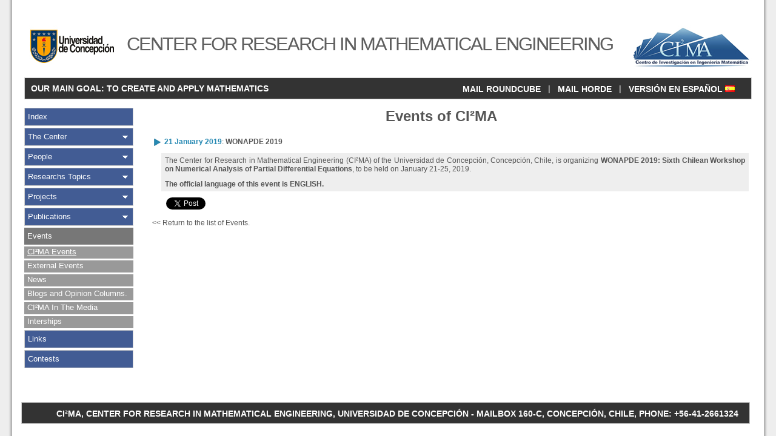

--- FILE ---
content_type: text/html; charset=UTF-8
request_url: https://www.ci2ma.udec.cl/eventos/ci2ma/eventoen.php?id=47
body_size: 7013
content:
﻿
<!DOCTYPE HTML PUBLIC "-//W3C//DTD HTML 4.01 Transitional//EN">
<html>

<head>
		<!-- Global site tag (gtag.js) - Google Analytics -->
<script async src="https://www.googletagmanager.com/gtag/js?id=UA-93923545-1"></script>
<script>
  window.dataLayer = window.dataLayer || [];
  function gtag(){dataLayer.push(arguments);}
  gtag('js', new Date());

  gtag('config', 'UA-93923545-1');
</script>
<meta http-equiv="Pragma" content="no-cache">
<meta http-equiv="expires" content="0">
<meta http-equiv="Last-Modified" content="0">
<meta http-equiv="Cache-Control" content="no-cache, mustrevalidate">
	<meta http-equiv="Content-Type" content="text/html; charset=utf-8">
		
	<title>CI&#178;MA - Events | Events of CI&#178;MA</title>
	<link href="/css/cssen.css" rel="stylesheet" type="text/css">
	<link rel="shortcut icon" href="/img/head/ci2ma-2.ico">

</head>

<body>

<div id="wrap">

<div id="header">
	<div id="logosytitulo">
		<div id="logo_udec"><a href="http://www.udec.cl" target="_blank"><img src="/img/logo_udec_final.jpg" width="160" height="110" alt="Universidad de Concepci&oacute;n" title="Universidad de Concepci&oacute;n" border="0"></a></div>
		<div id="logo_CI2MA"><a href="/english.php" target="_self"><img src="/img/logo_ci2ma_final.jpg" width="220" height="110" alt="Center for Research in Mathematical Engineering" title="Center for Research in Mathematical Engineering" border="0"></a></div>
		<h1 class="replaceeng">CENTER FOR RESEARCH IN MATHEMATICAL ENGINEERING</h1>
	</div>
	<div id="languaje2">
<table width="100%">
<tr>
  <td style="text-align: left;"><strong><p>&nbsp;&nbsp;OUR MAIN GOAL: TO CREATE AND APPLY MATHEMATICS</p></strong></td>
  <td style="text-align: right;"><p><a href="http://www.ci2ma.udec.cl/secure/rc/" target="_self" title="Roundcube" style="font-weight: bold;"">MAIL ROUNDCUBE</a> &nbsp; | &nbsp; <a href="http://www.ci2ma.udec.cl/horde/imp/dynamic.php?page=mailbox" target="_self" title="Horde" style="font-weight: bold;"">MAIL HORDE</a> &nbsp; | &nbsp; <a href="evento.php?id=47" target="_self" title="Versión en Español" style="font-weight: bold;"">VERSIÓN EN ESPAÑOL <img src="/img/es.png" width="16" height="11" title="Versión en Español" alt="SPA"></a></p></td>
</tr>
</table>
	</div>
</div>

<div id="menu">
  <ul id="mymenu">
    <li class="no_deploy"><a class="no_deploy" href="/english.php" target="_self" title="Index">Index</a></li>
    <li class="deploy"><a class="deploy" href="/english.php?display=elcentro" target="_self" title="The Center">The Center</a></li>
    <li class="deploy"><a class="deploy" href="/personas/en.php" target="_self" title="People">People</a></li>
    <li class="deploy"><a class="deploy" href="/investigacion/en.php" target="_self" title="Researchs Topics">Researchs Topics</a></li>
    <li class="deploy"><a class="deploy" href="/proyectos/en.php" target="_self" title="Projects">Projects</a></li>
    <li class="deploy"><a class="deploy" href="/publicaciones/en.php" target="_self" title="Publications">Publications</a></li>
    <li class="deployed">
      <a class="deployed_text" href="/eventos/en.php" target="_self" title="Events">Events</a>
      <ul>
        <li class="deployed_middle_active"><a class="deployed_middle_active" href="/eventos/ci2ma/en.php" target="_self" title="CI&#178;MA Events">CI&#178;MA Events</a></li>
        <li class="deployed_middle"><a class="deployed_middle" href="/eventos/externos/en.php" target="_self" title="External Events">External Events</a></li>
        <li class="deployed_middle"><a class="deployed_middle" href="/eventos/noticias/en.php" target="_self" title="News">News</a></li>
        <li class="deployed_middle"><a class="deployed_middle" href="/eventos/blogs/en.php" target="_self" title="Blogs and Opinion Columns.">Blogs and Opinion Columns.</a></li>
        <li class="deployed_middle"><a class="deployed_middle" href="/eventos/notasdeprensa/en.php" target="_self" title="CI&#178;MA In The Media">CI&#178;MA In The Media</a></li>
        <li class="deployed_last"><a class="deployed_last" href="/eventos/pasantias/en.php" target="_self" title="Interships">Interships</a></li>
      </ul>
    </li>
    <li class="no_deploy"><a class="no_deploy" href="/links/en.php" target="_self" title="Links">Links</a></li>
    <li class="no_deploy"><a class="no_deploy" href="/concursos/en.php" target="_self" title="Contests">Contests</a></li>
  </ul>

<script>
  window.fbAsyncInit = function() {
    FB.init({
      appId      : 'your-app-id',
      xfbml      : true,
      version    : 'v2.7'
    });
  };

  (function(d, s, id){
     var js, fjs = d.getElementsByTagName(s)[0];
     if (d.getElementById(id)) {return;}
     js = d.createElement(s); js.id = id;
     js.src = "//connect.facebook.net/en_US/sdk.js";
     fjs.parentNode.insertBefore(js, fjs);
   }(document, 'script', 'facebook-jssdk'));
</script> 


</div>

<div id="content">
			<h1>Events of CI&#178;MA</h1>

	<div class="noticia">
		<span class="date">21 January 2019</span>:
		<span class="titulo_noticia">WONAPDE 2019</span>
		<span class="detalle"><p>The <a href="https://www.ci2ma.udec.cl/" target="_blank">Center for Research in Mathematical Engineering (CI&sup2;MA)</a> of the <a href="http://www.udec.cl" target="_blank">Universidad de Concepci&oacute;n</a>, Concepci&oacute;n, Chile, is organizing <a href="https://www.ci2ma.udec.cl/wonapde2019"><strong>WONAPDE 2019: Sixth Chilean Workshop on Numerical Analysis of Partial Differential Equations</strong></a>, to be held on January 21-25, 2019.</p>

<p><strong>The official language of this event is ENGLISH.</strong></p></span>
	</div>
	<div id="social" style="padding-left:50px;">
	<div class="fb-share-button" data-href="http://www.ci2ma.udec.cl/eventos/ci2ma/evento.php?id=47" data-layout="button" data-size="small" data-mobile-iframe="true"><a class="fb-xfbml-parse-ignore" target="_blank" href="https://www.facebook.com/sharer/sharer.php?u=http%3A%2F%2Fwww.ci2ma.udec.cl/eventos/ci2ma/evento.php?id=47%2F&amp;src=sdkpreparse">Compartir</a></div>
	<a href="https://twitter.com/share" class="twitter-share-button" data-text="WONAPDE 2019" data-via="CI2MA_UdeC">Tweet</a> <script>!function(d,s,id){var js,fjs=d.getElementsByTagName(s)[0],p=/^http:/.test(d.location)?'http':'https';if(!d.getElementById(id)){js=d.createElement(s);js.id=id;js.src=p+'://platform.twitter.com/widgets.js';fjs.parentNode.insertBefore(js,fjs);}}(document, 'script', 'twitter-wjs');</script>
	</div>
	<p><a href="/eventos/ci2ma/en.php" target="_self"><< Return to the list of Events.</a></p>
	
	<p>&nbsp;</p>
	<p>&nbsp;</p>
	<div id="footer2">
		<table width="100%">
			<tr>
  				<td style="text-align: center;"><strong><p>&nbsp;&nbsp;CI²MA, CENTER FOR RESEARCH IN MATHEMATICAL ENGINEERING, UNIVERSIDAD DE CONCEPCIÓN - MAILBOX 160-C, CONCEPCIÓN, CHILE, PHONE: +56-41-2661324</p></p></strong></td> 
			</tr>
		</table>
	</div>
</div>

</div>

</body>
</html>